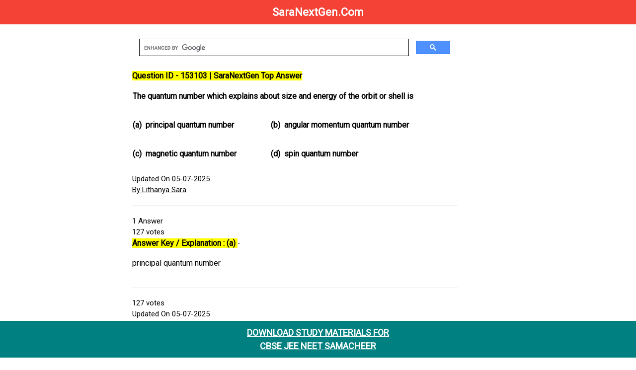

--- FILE ---
content_type: text/html; charset=UTF-8
request_url: https://www.saranextgen.com/homeworkhelp/doubts.php?id=153103
body_size: 5148
content:


<!DOCTYPE html>
<html lang="en">
<head>
  <meta charset="UTF-8">
  <meta name="viewport" content="width=device-width, initial-scale=1.0">
  <title>Question ID - 153103 | SaraNextGen Verified Answers</title>
        
        <!-- Primary Meta Tags -->
            <meta name="description" content="Get answers fast at SaraNextGen ! Explore diverse questions & find expert solutions. Join our community for knowledge sharing & problem-solving today. ">
            <meta name="generator" content="CBSE Test Generator & Paper Creator | SaraNextGen Exam Tools">
            <meta name="author" content="SaraNextGen">
            <meta name="robots" content="index, follow, max-snippet:-1, max-image-preview:large, max-video-preview:-1"/>
            <!-- Date Published -->
            <meta name="date_published" content="2024-04-21">
            <!-- Date Modified -->
            <meta name="date_modified" content="2024-08-15">
            
<!-- Open Graph data -->
    <meta property="og:title" content="Question ID - 153103 | SaraNextGen Top Answer">
    <meta property="og:type" content="website">
    <meta property="og:url" content="/homeworkhelp/doubts.php?id=153103">
    <meta property="og:image" content="https://www.saranextgen.com/designs/assets/images/gsearch.png">
    <meta property="og:description" content="Generate CBSE tests, question papers, and exam papers easily with SaraNextGen. The ultimate online test generator & creator for teachers and schools.">
    <meta property="og:site_name" content="SaraNextGen"> 	            
            
<!-- Twitter Card data -->
    <meta name="twitter:card" content="summary">
    <meta name="twitter:site" content="SaraNextGen">
    <meta name="twitter:title" content="Question ID - 153103 | SaraNextGen Top Answer">
    <meta name="twitter:description" content="Get answers fast at SaraNextGen! Explore diverse questions & find expert solutions. Join our community for knowledge sharing & problem-solving today.">
    <meta property="twitter:image" content="https://www.saranextgen.com/designs/assets/images/gsearch.png"> 
    
  			<link rel="canonical" href="/homeworkhelp/doubts.php?id=153103"/>
  			<link rel="alternate" media="only screen and (max-width: 640px)"  href="/homeworkhelp/doubts.php?id=153103">
			<link rel="stylesheet" href="https://www.w3schools.com/w3css/4/w3.css">
			<link rel="stylesheet" href="https://www.w3schools.com/lib/w3-theme-black.css">
			<link rel="stylesheet" href="https://fonts.googleapis.com/css?family=Roboto">
			<link rel="stylesheet" href="https://cdnjs.cloudflare.com/ajax/libs/font-awesome/4.7.0/css/font-awesome.min.css">
   			<link rel="shortcut icon" type="image/x-icon" href="https://www.saranextgen.com/designs/assets/images/favicon.png">
			<script async src="https://pagead2.googlesyndication.com/pagead/js/adsbygoogle.js?client=ca-pub-7925770213183873"
     crossorigin="anonymous"></script>
 
<style>
table {
 border:none;
 border-collapse: collapse;
 border-spacing: 0.5rem;

}

.footer {
   position: fixed;
   left: 0;
   bottom: 0;
   width: 100%;
   background-color: teal;
   color: white;
   text-align: center;
}
</style>
  <script type="application/ld+json">
    {
      "@context": "https://schema.org",
      "@type": "Organization",
      "url": "https://www.saranextgen.com/",
      "logo": "https://www.saranextgen.com/designs/assets/images/menu/logo/1.png"
    }
    </script>
 
  <script type="application/ld+json">
    {
      "@context": "https://schema.org",
      "@type": "SoftwareApplication",
      "name": "Test Generator | CBSE JEE NEET",
      "operatingSystem": "ANDROID",
      "applicationCategory": "GameApplication",
      "aggregateRating": {
        "@type": "AggregateRating",
        "ratingValue": "4.4",
        "ratingCount": "353"
      },
      "offers": {
        "@type": "Offer",
        "price": "0",
        "priceCurrency": "USD"
      }
    }
    </script>
     <!-- GOOGLE SITE STARTS HERE-->
<!-- Google tag (gtag.js) -->
<script async src="https://www.googletagmanager.com/gtag/js?id=G-5X40K13G4T"></script>
<script>
  window.dataLayer = window.dataLayer || [];
  function gtag(){dataLayer.push(arguments);}
  gtag('js', new Date());

  gtag('config', 'G-5X40K13G4T');
</script>
<!-- GOOGLE SITE TAG ENDS HERE-->
<script type="text/x-mathjax-config">
   MathJax.Hub.Config({
     tex2jax: {
       inlineMath: [ ['$','$'], ["\\(","\\)"] ],
       processEscapes: true
     }
   });
</script>

<script type="text/javascript" async
  src="https://cdnjs.cloudflare.com/ajax/libs/mathjax/2.6.1/MathJax.js?config=TeX-MML-AM_CHTML">
</script>


<style>
html,body,h1,h2,h3,h4,h5,h6 {font-family: "Roboto", sans-serif;}
.w3-sidebar {
  z-index: 3;
  width: 250px;
  top: 43px;
  bottom: 0;
  height: inherit;
}
a {
 
  display: inline-block;

}

a:hover {
  background-color: #ddd;
  color: black;
}

.previous {
  background-color: #f1f1f1;
  color: black;
}

.next {
  background-color: #04AA6D;
  color: white;
  margin-bottom:30px;
}

.round {
  border-radius: 50%;
}

.responsive {
  width: 100%;
  height: auto;
}

.navbar {
  overflow: hidden;
  position: fixed;
  top: 0;
  width: 100%;
}
</style>

<style>
    .upvote {
      font-size: 24px;
      color: blue;
    }
  </style>
  
  </head> 
<body>
    
    <!-- Google Tag Manager (noscript) -->
<noscript><iframe src="https://www.googletagmanager.com/ns.html?id=GTM-WJF6X69"
height="0" width="0" style="display:none;visibility:hidden"></iframe></noscript>
<!-- End Google Tag Manager (noscript) -->
<!-- Navbar -->
<div class="w3-top">
  <div class="w3-bar w3-red">
    <b><a href="https://www.saranextgen.com/" class="w3-btn w3-block w3-red" style="font-size:22px;">SaraNextGen.Com</a></b>
  </div>
</div>
<!-- Overlay effect when opening sidebar on small screens -->
<div class="w3-overlay w3-hide-large" onclick="w3_close()" style="cursor:pointer" title="close side menu" id="myOverlay"></div>
<!-- Main content: shift it to the right by 250 pixels when the sidebar is visible -->
<div class="w3-main" style="margin-left:250px">
  <div class="w3-row w3-padding-64">
      
    <div class="w3-twothird w3-container">
<script async src="https://cse.google.com/cse.js?cx=a07552c8a4474b8cb"></script>
<div class="gcse-search"></div>
<html>
<body itemscope itemtype="https://schema.org/QAPage">

  <div itemprop="mainEntity" itemscope itemtype="https://schema.org/Question">

    <!-- ✅ NAME FIELD REQUIRED BY GOOGLE -->
    <meta itemprop="name" content="CBSE Test Generator & Paper Creator | SaraNextGen Exam Tools - Generate CBSE tests, question papers, and exam papers easily with SaraNextGen. The ultimate online test generator & creator for teachers and schools.">

    <!-- ✅ QUESTION TEXT (VISIBLE TO USERS) -->
    <h1 style="font-size: 16px; overflow: auto;">
      <b>
        <mark style="background-color: yellow; color: black;">
          Question ID - 153103 | SaraNextGen Top Answer
        </mark>
        <table cellspacing="0" style="border-collapse:collapse; width:100.0%">
	<tbody>
		<tr>
			<td colspan="4" style="vertical-align:top; width:93%px">
			<p>The quantum number which explains about size and energy of the orbit or shell is</p>
			</td>
		</tr>
		<tr>
			<td style="vertical-align:top; width:5%px">
			<p>(a)</p>
			</td>
			<td style="vertical-align:top; width:40%px">
			<p>principal quantum number</p>
			</td>
			<td style="vertical-align:top; width:5%px">
			<p>(b)</p>
			</td>
			<td style="vertical-align:top; width:42%px">
			<p>angular momentum quantum number</p>
			</td>
		</tr>
		<tr>
			<td style="vertical-align:top; width:5%px">
			<p>(c)</p>
			</td>
			<td style="vertical-align:top; width:40%px">
			<p>magnetic quantum number</p>
			</td>
			<td style="vertical-align:top; width:5%px">
			<p>(d)</p>
			</td>
			<td style="vertical-align:top; width:42%px">
			<p>spin quantum number</p>
			</td>
		</tr>
	</tbody>
</table>
      </b>
    </h1>
    
    <!-- ✅ Custom schema.org text (to avoid duplicate content) -->
  <div style="display: none;">
    <span itemprop="text">Verified Solutions by SaraNextGen</span>
  </div>

    <!-- ✅ DATE PUBLISHED -->
    <div>
      <span itemprop="datePublished" content="2024-05-15T08:00:00+08:00">Updated On 05-07-2025</span><br>
      
      <!-- ✅ AUTHOR -->
      <span itemprop="author" itemscope itemtype="https://schema.org/Person">
        <meta itemprop="name" content="Lithanya Sara">
        <a itemprop="url" href="https://www.saranextgen.com">By Lithanya Sara</a>
      </span>
    </div>

    <hr>

    <!-- ✅ STATS -->
    <div><span itemprop="answerCount">1</span> Answer</div>
    <div><span itemprop="upvoteCount">127</span> votes</div>

    <!-- ✅ ACCEPTED ANSWER -->
    <div itemprop="acceptedAnswer" itemscope itemtype="https://schema.org/Answer">

      <!-- ✅ ANSWER TEXT -->
      <div itemprop="text" style="font-size: 16px; overflow: auto;">
        <b>
          <mark style="background-color: yellow; color: black;">
            Answer Key / Explanation : (a)
          </mark>
        </b>
        - <p>principal quantum number</p>
      </div>

      <hr>

      <!-- ✅ ANSWER META -->
      <div>
        <span itemprop="upvoteCount">127</span> votes<br>
        <span itemprop="datePublished" content="2024-05-15T08:00:00+08:00">Updated On 05-07-2025</span><br>

        <!-- ✅ AUTHOR -->
        <span itemprop="author" itemscope itemtype="https://schema.org/Person">
          <meta itemprop="name" content="Lithanya Sara">
          <a itemprop="url" href="https://www.saranextgen.com">By Lithanya Sara</a>
        </span>
      </div>

      <!-- ✅ PERMALINK -->
      <h5>
        <a itemprop="url" href="/homeworkhelp/doubts.php?id=153103">
          <b>Answer Link</b>
        </a>
      </h5>

    </div>

  </div>

</body>

      
      
<a href="doubts.php?id=153102" class="next" style="padding: 8px 18px;color:black;"><b>&laquo; Previous</b></a>



<a href="doubts.php?id=153104" class="next" style="padding: 8px 18px;color:black;"><b>Next Question / Solution &raquo;</b></a>
      
      
 
     
      <div class="footer">
  <h5><a href="https://play.google.com/store/apps/details?id=com.sara.saranextgen" style="text-decoration:noe;"><b>DOWNLOAD STUDY MATERIALS FOR <br>CBSE JEE NEET SAMACHEER</br></b></a></h5></div>

<section>
    <p><strong>1. Are the solutions and answers provided on SaraNextGen.com verified?</strong></p>
    <p>Most answers are prepared or reviewed by subject experts and experienced educators, ensuring they are accurate and reliable for your studies and exam preparation.</p>
  </section>

  <section>
    <p><strong>2. Do I need to register or log in to download books and study guides?</strong></p>
    <p>No, registration is not required to access or download most resources. However, signing up for a free account can help you keep track of your downloads and access additional features.</p>
  </section>

  <section>
    <p><strong>3. How frequently is new content added to the website?</strong></p>
    <p>The website is updated regularly with new questions, answers, and study materials to ensure students have access to the latest information and practice resources.</p>
  </section>

  <section>
     <p><strong>4. What should I do if I notice an error in a question or answer?</strong></p>
    <p>If you find any mistakes, you can report them using the contact form or the “Report an Error” link provided on the page. The team reviews all feedback and makes corrections promptly.</p>
  </section>

 <p>
  <a href="https://wa.me/919585746929" target="_blank" rel="noopener noreferrer"><b><u>Click here to report an Error</u></b></a>
</p>

<section>
  <p><strong>5. Can I request specific study materials or question papers on SaraNextGen.com?</strong></p>
  <p>Yes, you can request specific content by contacting the support team through WhatsApp or the contact form. The team reviews all requests and prioritizes the most needed resources.</p>
</section>

<section>
  <p><strong>6. Is the content on SaraNextGen.com aligned with CBSE and other exam boards?</strong></p>
  <p>Yes, most of the content is tailored for CBSE, JEE, and NEET exams. Materials are regularly reviewed to stay updated with syllabus changes and exam patterns.</p>
</section>

<section>
  <p><strong>7. How can I stay updated when new content is uploaded?</strong></p>
  <p>You can follow SaraNextGen on social media platforms or subscribe to their newsletter to receive notifications about the latest uploads and updates.</p>
</section>

<section>
  <p><strong>8. Are there any premium features or paid materials?</strong></p>
  <p>While most of the resources are free, there are premium features like advanced test generators (details mentioned below) and downloadable guides available for registered users or through a subscription plan.</p>
</section>
<hr>
               
 <h2><strong>CBSE JEE NEET Test Generator | Online Question Paper Creator & Exam Generator</strong></h2>
                  <p>Looking for an efficient and user-friendly CBSE test generator? SaraNextGen offers an advanced online test and question paper generator for CBSE, JEE, NEET, and other major exams. Easily generate and download customized test papers, exam papers, and question papers in PDF format. Our platform is ideal for teachers, schools, and students, providing instant access to hundreds of exam-ready questions. Whether you need a test paper generator, online exam generator, or a question paper creator, SaraNextGen makes exam preparation simple, quick, and effective.</p>
<p><strong>1. What is the CBSE Test Generator at SaraNextGen?</strong><br />
The CBSE Test Generator by <b><u><a href="https://play.google.com/store/apps/details?id=com.sara.saranextgen">SaraNextGen</a></u></b> is an online platform that allows teachers and students to create customized question papers and test papers for CBSE JEET NEET&nbsp;classes. It supports instant generation and PDF downloads for efficient exam preparation.</p>

<p><strong>2. How do I generate a test paper or question paper online?</strong><br />
Simply select your subject and topics on the SaraNextGen Test Generator, choose the number of questions, and instantly download your question paper in PDF format. The test paper generator supports CBSE and other competitive exams.</p>

<p><strong>3. Is SaraNextGen&#39;s test generator suitable for teachers and schools?</strong><br />
Yes, SaraNextGen&#39;s test generator for teachers is designed for classroom, school, and coaching institute use. It enables educators to create exam papers, assignments, and practice tests quickly and efficiently.</p>

<p><strong>4. Can I use the test generator for exams other than CBSE?</strong><br />
Absolutely! SaraNextGen supports exam paper generation for JEE, NEET, CUET, UPSC, and more, making it a versatile online exam generator for students across India.</p>

<p><strong>5. Is there a limit to the number of question papers I can generate?</strong><br />
You can generate up to 100 questions for free and create unlimited test papers after registering on the platform, making it an ideal online test generator for regular exam preparation.</p>

<p><strong>6. Does the question paper generator offer solutions and answer keys?</strong><br />
Yes, SaraNextGen&rsquo;s question paper creator provides answer keys along with your generated test papers, ensuring comprehensive exam readiness for both teachers and students.</br/>
&nbsp;</p>

    </div>
  </div>
</div>


<script>
// Get the Sidebar
var mySidebar = document.getElementById("mySidebar");

// Get the DIV with overlay effect
var overlayBg = document.getElementById("myOverlay");

// Toggle between showing and hiding the sidebar, and add overlay effect
function w3_open() {
  if (mySidebar.style.display === 'block') {
    mySidebar.style.display = 'none';
    overlayBg.style.display = "none";
  } else {
    mySidebar.style.display = 'block';
    overlayBg.style.display = "block";
  }
}

// Close the sidebar with the close button
function w3_close() {
  mySidebar.style.display = "none";
  overlayBg.style.display = "none";
}
</script>

</body>
</html>

--- FILE ---
content_type: text/html; charset=utf-8
request_url: https://www.google.com/recaptcha/api2/aframe
body_size: 115
content:
<!DOCTYPE HTML><html><head><meta http-equiv="content-type" content="text/html; charset=UTF-8"></head><body><script nonce="-RTWi28uDXe1uRBlYSf2LQ">/** Anti-fraud and anti-abuse applications only. See google.com/recaptcha */ try{var clients={'sodar':'https://pagead2.googlesyndication.com/pagead/sodar?'};window.addEventListener("message",function(a){try{if(a.source===window.parent){var b=JSON.parse(a.data);var c=clients[b['id']];if(c){var d=document.createElement('img');d.src=c+b['params']+'&rc='+(localStorage.getItem("rc::a")?sessionStorage.getItem("rc::b"):"");window.document.body.appendChild(d);sessionStorage.setItem("rc::e",parseInt(sessionStorage.getItem("rc::e")||0)+1);localStorage.setItem("rc::h",'1768734336758');}}}catch(b){}});window.parent.postMessage("_grecaptcha_ready", "*");}catch(b){}</script></body></html>